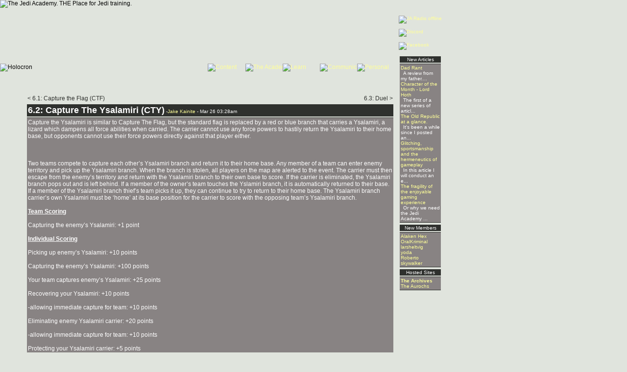

--- FILE ---
content_type: text/html; charset=UTF-8
request_url: https://thejediacademy.net/holocron_detail_page.php?f_id=53
body_size: 3795
content:
<!DOCTYPE html PUBLIC "-//W3C//DTD XHTML 1.0 Transitional//EN" "http://www.w3.org/TR/xhtml1/DTD/xhtml1-transitional.dtd">

<html xmlns="http://www.w3.org/1999/xhtml">
<head>
<meta http-equiv="content-type" content="text/html; charset=utf-8" />
<link rel="stylesheet" type="text/css" href="css/style.css" />
<script language="javascript" type="text/javascript" src="javascript/javascript.js"></script>
<title>The Jedi Academy- Capture The Ysalamiri (CTY)</title>
</head>

<body>
<basefont size="2" />
<div class="topBG">
<br />
</div>

<div class="titleImage">
<img src="images/top_left2.jpg" width="804" height="130" alt="The Jedi Academy. THE Place for Jedi training." />
</div>

<div class="sponsor">
<img src="images/pixelshim.gif" width="121" height="1" alt="" /><br />
<br />
<br />
<a href="forums_detail_page.php?f_id=13532"><img src="images/jaradio_off-air.png" width="88" height="31" alt="JA Radio offline" /></a>
<br />
<br />
<a href="https://discord.gg/kJ5795p"><img src="images/discord_banner.png" width="88" height="30" alt="Discord" /></a><br />
<br />
<a href="https://www.facebook.com/officialjediacademy/"><img src="images/facebook_banner.png" width="88" height="30" alt="Facebook" /></a><br />
<br />


<table width="88">
<tr class="tableTitle">
<td align="center"><font size="1">New Articles</font></td>
</tr>
<tr>
<td class="tableData_single" align="left"><font size="1">
<a href="articles_detail_page.php?f_id=99">Dad Rant</a><br />
<span style="margin-left: 5px">A review from my father....</span><br />
<a href="articles_detail_page.php?f_id=98">Character of the Month - Lord Hoth</a><br />
<span style="margin-left: 5px">The first of a new series of articl...</span><br />
<a href="articles_detail_page.php?f_id=97">The Old Republic at a glance.</a><br />
<span style="margin-left: 5px">It's been a while since I posted an...</span><br />
<a href="articles_detail_page.php?f_id=94">Glitching, sportsmanship and the hermeneutics of gameplay</a><br />
<span style="margin-left: 5px">In this article I will conduct an e...</span><br />
<a href="articles_detail_page.php?f_id=93">The fragility of the enjoyable gaming experience</a><br />
<span style="margin-left: 5px">Or why we need the Jedi Academy ...</span><br />

</font></td>
</tr>
</table><table width="88">
<tr class="tableTitle">
<td align="center"><font size="1">New Members</font></td>
</tr>
<tr>
<td class="tableData_single" align="left"><font size="1">
<a href="show_profile.php?f_id=14090">Alaken Hex</a><br /><a href="show_profile.php?f_id=14089">OralKriminal</a><br /><a href="show_profile.php?f_id=14088">larsheltvig</a><br /><a href="show_profile.php?f_id=14087">yoda</a><br /><a href="show_profile.php?f_id=14086">Roberto skywalker </a><br />
</font></td>
</tr>
</table>
<table width="88">
<tr class="tableTitle">
<td align="center"><font size="1">Hosted Sites</font></td>
</tr>
<tr>
<td class="tableData_single" align="left"><font size="1">
<a href="http://archives.thejediacademy.net"><b>The Archives</b></a><br />
<a href="http://aurochs.thejediacademy.net">The Aurochs</a><br />
</font></td>
</tr>
</table>
</div>

<div class="headerTitle">
<img src="images/holocron.jpg" width="424" height="31" alt="Holocron" />
</div>

<!-- <div id="label1"> -->
<div class="content_button">
<a onmouseover="imgOn('content'); return !showMenu('1', event, 'label1');" onmouseout="imgOff('content'); return true;" href="index.php"><img src="images/content-off.jpg" width="77" height="31" alt="Content" name="content" /></a>
</div>

<div id="menu1" class="content_menu" onmouseover="event.cancelBubble = true;">
<table class="menutable" onmouseover="imgOn('content');" onmouseout="imgOff('content'); return true;">
	<tr>
	<td class="menucell_title">Content
	</td>
	</tr>

	<tr>
	<td class="menucell">
	<a class="MenuItem" href="index.php"><img src="images/pixelshim.gif" width="5" height="2" alt="" />News</a><br />
	<a class="MenuItem" href="servers.php"><img src="images/pixelshim.gif" width="5" height="2" alt="" />Servers</a><br />
	<a class="MenuItem" href="articles.php"><img src="images/pixelshim.gif" width="5" height="2" alt="" />Articles</a><br />
	<a class="MenuItem" href="links.php"><img src="images/pixelshim.gif" width="5" height="2" alt="" />Links</a><br />
	</td>
	</tr>
</table>
</div>
<!-- </div> -->

<!-- <div id="label2"> -->
<div class="academy_button">
<a onmouseover="imgOn('academy'); return !showMenu('2', event, 'label2');" onmouseout="imgOff('academy'); return true;" href="about.php"><img src="images/academy-off.jpg" width="76" height="31" alt="The Academy" name="academy" /></a>
</div>

<div id="menu2" class="academy_menu" onmouseover="event.cancelBubble = true;">
<table class="menutable" onmouseover="imgOn('academy');" onmouseout="imgOff('academy'); return true;">
	<tr>
	<td class="menucell_title">The Academy
	</td>
	</tr>

	<tr>
	<td class="menucell">
	<a class="MenuItem" href="about.php"><img src="images/pixelshim.gif" width="5" height="2" alt="" />About Us</a><br />
	<a class="MenuItem" href="rules.php"><img src="images/pixelshim.gif" width="5" height="2" alt="" />Rules</a><br />
	<a class="MenuItem" href="donations.php"><img src="images/pixelshim.gif" width="5" height="2" alt="" />Donate!</a><br />
	</td>
	</tr>
</table>
</div>
<!-- </div> -->

<!-- <div id="label3"> -->
<div class="learn_button">
<a onmouseover="imgOn('learn'); return !showMenu('3', event, 'label3');" onmouseout="imgOff('learn'); return true;" href="classes.php"><img src="images/learn-off.jpg" width="76" height="31" alt="Learn" name="learn" /></a>
</div>

<div id="menu3" class="learn_menu" onmouseover="event.cancelBubble = true;">
<table class="menutable" onmouseover="imgOn('learn');" onmouseout="imgOff('learn'); return true;">
	<tr>
	<td class="menucell_title">Learn
	</td>
	</tr>

	<tr>
	<td class="menucell">
	<a class="MenuItem" href="classes.php"><img src="images/pixelshim.gif" width="5" height="2" alt="" />Classes</a><br />
	<a class="MenuItem" href="holocron.php"><img src="images/pixelshim.gif" width="5" height="2" alt="" />The Holocron</a><br />
	</td>
	</tr>
</table>
</div>
<!-- </div> -->

<!-- <div id="label4"> -->
<div class="communicate_button">
<a onmouseover="imgOn('communicate'); return !showMenu('4', event, 'label4');" onmouseout="imgOff('communicate'); return true;" href="forums.php"><img src="images/communicate-off.jpg" width="76" height="31" alt="Communicate" name="communicate" /></a>
</div>

<div id="menu4" class="communicate_menu" onmouseover="event.cancelBubble = true;">
<table class="menutable" onmouseover="imgOn('communicate');" onmouseout="imgOff('communicate'); return true;">
	<tr>
	<td class="menucell_title">Communicate
	</td>
	</tr>

	<tr>
	<td class="menucell">
	<a class="MenuItem" href="forums.php"><img src="images/pixelshim.gif" width="5" height="2" alt="" />Forums</a><br />
	<a class="MenuItem" href="chat.php"><img src="images/pixelshim.gif" width="5" height="2" alt="" />Chat</a><br />
	</td>
	</tr>
</table>
</div>
<!-- </div> -->

<!-- <div id="label5"> -->
<div class="personal_button">
<a onmouseover="imgOn('personal'); return !showMenu('5', event, 'label5');" onmouseout="imgOff('personal'); return true;" href="#"><img src="images/personal-off.jpg" width="75" height="31" alt="Personal" name="personal" /></a>
</div>

<div id="menu5" class="personal_menu" onmouseover="event.cancelBubble = true;">
<table class="menutable" onmouseover="imgOn('personal');" onmouseout="imgOff('personal'); return true;">
	<tr>
	<td class="menucell_title">Personal
	</td>
	</tr>

	<tr>
	<td class="menucell">
	<a class="MenuItem" href="application_page.php"><img src="images/pixelshim.gif" width="5" height="2" alt="" />Sign Up!</a><br />
	<a class="MenuItem" href="login.php?f_redirect=/holocron_detail_page.php?f_id=53"><img src="images/pixelshim.gif" width="5" height="2" alt="" />Login</a><br />
	</td>
	</tr>
</table>
</div>
<!-- </div> -->

<img src="images/body_topbg.jpg" width="74" height="140" alt="" align="left" style="position: absolute; left: 0px; top: 161px" />
<div class="mainBody">
<br />
<br />
<table class="mainTable">
<tr>
	<td width="33%">
		<a class="outTable" href="holocron_detail_page.php?f_id=52">&lt; 6.1: Capture the Flag (CTF)</a>
		</td>

	<td align="center">
		</td>

	<td width="33%" align="right">
		<a class="outTable" href="holocron_detail_page.php?f_id=54">6.3: Duel &gt;</a>
		</td>
</tr>
</table>

<table class="mainTable">
<tr>
	<td class="tableTitle" colspan="2">
	<font size="+1"><b>6.2: Capture The Ysalamiri (CTY)</b></font> <font size="1">-<a href="show_profile.php?f_id=1042">Jake Kainite</a> - Mar 26 03:28am</font>
	</td>
</tr>

<tr>
	<td class="tableData_single" colspan=2 valign="top">
		Capture the Ysalamiri is similar to Capture The Flag, but the standard flag is replaced by a red or blue branch that carries a Ysalamiri, a lizard which dampens all force abilities when carried.  The carrier cannot use any force powers to hastily return the Ysalamiri to their home base, but opponents cannot use their force powers directly against that player either.<br />
<br />
 <br />
<br />
Two teams compete to capture each other’s Ysalamiri branch and return it to their home base.  Any member of a team can enter enemy territory and pick up the Ysalamiri branch.  When the branch is stolen, all players on the map are alerted to the event.  The carrier must then escape from the enemy’s territory and return with the Ysalamiri branch to their own base to score.  If the carrier is eliminated, the Ysalamiri branch pops out and is left behind.  If a member of the owner’s team touches the Yslamiri branch, it is automatically returned to their base.  If a member of the Ysalamiri branch thief’s team picks it up, they can continue to try to return to their home base.  The Ysalamiri branch carrier’s own Ysalamiri must be ‘home’ at its base position for the carrier to score with the opposing team’s Ysalamiri branch.<br />
<br />
<b><u>Team Scoring</b></u><br />
<br />
Capturing the enemy’s Ysalamiri: +1 point<br />
<br />
<b><u>Individual Scoring</b></u><br />
<br />
Picking up enemy’s Ysalamiri: +10 points<br />
<br />
Capturing the enemy’s Ysalamiri: +100 points<br />
<br />
Your team captures enemy’s Ysalamiri: +25 points<br />
<br />
Recovering your Ysalamiri: +10 points<br />
<br />
-allowing immediate capture for team: +10 points<br />
<br />
Eliminating enemy Ysalamiri carrier: +20 points<br />
<br />
-allowing immediate capture for team: +10 points<br />
<br />
Protecting your Ysalamiri carrier: +5 points<br />
<br />
Protecting your Ysalamiri base: +10 points<br />
<br />
Eliminating an enemy: +1 point<br />
<br />
Eliminating yourself or a team member: -1 point<br />
<br />
<br />
The team with the highest score at the end of the match wins the game.<br />
	</td>

	</tr>
</table>
<br />



<table class="mainTable">
<tr>
	<td width="33%">
	&nbsp;
	</td>

	<td align="center">
		<a class="outTable" href="login.php?f_redirect=holocron_detail_page.php?f_id=53">Login</a> and add your comment!
		</td>

	<td width="33%" align="right">
	&nbsp;
	</td>
</tr>
</table>

<table class="mainTable">
<tr>
	<td class="tableTitle" align="center">
	<b>Comments</b>
	</td>
</tr>

<tr>
	<td class="tableData_single" align="center">
	There are no comments attached to this yet.
	</td>
</tr>


<table class="mainTable">
<tr>
	<td width="33%">
	&nbsp;
	</td>

	<td align="center">
		<a class="outTable" href="login.php?f_redirect=holocron_detail_page.php?f_id=53">Login</a> and add your comment!
		</td>

	<td width="33%" align="right">
	&nbsp;
	</td>
</tr>
</table>

<br />
<div class="footer">#Jedi-Academy on irc.quakenet.org<br />
<br />
Administration:<br />
<br />
Chris &quot;<a class="footer" href="show_profile.php?f_id=6">doobie</a>&quot; DuBois - Academy Leader<br />
Kevin &quot;<a class="footer" href="show_profile.php?f_id=5">DJ Sith</a>&quot; Laude - Academy Website and Game Server Administrator<br />
Gon&ccedil;alo &quot;<a class="footer" href="show_profile.php?f_id=329">Jacen 'Lone Wolf' Solo</a>&quot; Trindade - European Management<br />
Jens &quot;<a class="footer" href="show_profile.php?f_id=3903">Hardwired</a>&quot; Nilsson - The Enforcer<br />
Adam &quot;<a class="footer" href="show_profile.php?f_id=3444">Virtue</a>&quot; Fearn - Community Liasion<br />
Questions? Comments? Snide Remarks? Email one of us.<br />
<br />
<i>This site has nothing to do with LucasArts, LucasFilm, Raven Software, or George Lucas. We are simply big fans of the games and the movies, and Star Wars, Jedi Academy, Jedi Outcast, Jedi Knight, and content directly from the game, along with the Jedi
Academy name, are their copyrights and should be credited to them and no one else. Thank you, and have a nice day.</i><br />
<br />
Site Design Copyright &copy;2004 Chris DuBois and Kevin Laude<br />
</div>
</body>
</html>


--- FILE ---
content_type: text/css
request_url: https://thejediacademy.net/css/style.css
body_size: 9561
content:
/* General Settings */

body
{
	margin: 0px;
	padding: 0px;
	background: #e0e4dd url(../images/body_bg.jpg) repeat-y;
	font-family: Tahoma, Verdana, Arial, Helvetica, sans-serif;
	text-decoration: none;
	font-weight: normal;
	font-size:12px;
}

img
{
	border-style: none;
	border-width: 0px;
	margin: 0px;
	padding: 0px;
}

td
{
	font-family: Tahoma, Verdana, Arial, Helvetica, sans-serif;
	text-decoration: none;
	font-weight: normal;
	font-size: 12px;
}

a
{
	font-weight: normal;
 	text-decoration: none;
	color: #ffff99;
}

a:visited
{
	font-weight: normal;
	text-decoration: none;
	color: #ffff99;
}

a:hover
{
 	text-decoration: underline;
 	color: #ffffff;
}

/* The menu */
.titleImage
{
	position: absolute;
	left: 0px;
	top: 0px;
	border: 0px;
	margin: 0px;
	width: 804px;
	height: 130px;
	vertical-align: top;
	z-index: 1;
}

.sponsor 
{
	background: url(../images/top_sponsor.jpg) no-repeat;
	position: absolute;
	left: 804px;
	top: 0px;
	width: 121px;
	border: 0px;
	margin: 0px;
	padding: 10px;
	z-index: 1;
	font-family: Tahoma, Verdana, Arial, Helvetica, sans-serif;
	text-decoration: none;
	font-weight: normal;
	font-size: 10px;
	color: #000000;

}

.topBG
{
	background: url(../images/top_bg.jpg) repeat-x;
	position: absolute;
	left: 0px;
	top: 0px;
	border: 0px;
	margin: 0px;
	padding: 0px;
	width: 100%;
	height: 157px;
	z-index: 0;
	font-family: Tahoma, Verdana, Arial, Helvetica, sans-serif;
	text-decoration: none;
	font-weight: normal;
	font-size: 10px;
	color: #000000;
}

.headerTitle
{
	position: absolute;
	left: 0px;
	top: 130px;
	border: 0px;
	margin: 0px;
	width: 424px;
	height: 31px;
	z-index: 1;
}

.mainMenu
{
	position: absolute;
	left: 424px;
	top: 130px;
	border: 0px;
	margin: 0px;
	width: 380px;
	height: 31px;
	z-index: 1;
}

.header_table
{
	width: 100%;
	left: 424px;
	top: 130px;
	border: 0px;
	border-style: none;
	border-width: 0px;
	border-spacing: 0px;
	border-collapse: collapse;
	margin: 0px;
	padding: 0px;
}

.header_topleft_cell
{
	width: 804px;
	background: #c1bfbf;
	border: 0px;
	border-style: none;
	border-width: 0px;
	margin: 0px;
	padding: 0px;
}

.header_topsponsor_cell
{
	width: 121px;
	background: #ffffff url(../images/top_sponsor.jpg) no-repeat;
	border: 0px;
	border-style: none;
	border-width: 0px;
	margin: 0px;
	padding: 10px;
	font-family: Tahoma, Verdana, Arial, Helvetica, sans-serif;
	text-decoration: none;
	font-weight: normal;
	font-size: 10px;
	color: #000000;
	/* old bg c1bfbf */
}

.header_topbg
{
	background: #ffffff url(../images/top_bg.jpg) repeat-x;
	border: 0px;
	border-style: none;
	border-width: 0px;
	margin: 0px;
	padding: 0px;
}

.header_middleleft_cell
{
	width: 424px;
	background: white url(../images/body_bg.jpg) repeat-y;
	border: 0px;
	border-style: none;
	border-width: 0px;
	margin: 0px;
	padding: 0px;
	letter-spacing: 0;
	vertical-align: top;
}

.header_menuitem_cell
{
	background: #ffffff;
	border: 0px;
	border-style: none;
	border-width: 0px;
	margin: 0px; 
	padding: 0px;
	letter-spacing: 0;
	vertical-align: top;
}

.header_middlesponsor_cell
{
	width: 141px;
	background: #c1bfbf url(../images/middle_sponsor.jpg);
	border: 0px;
	border-style: none;
	border-width: 0px;
	margin: 0px;
	padding: 0px;
}

.header_middlebg
{
	background: #c1bfbf url(../images/middle_bg.jpg);
	border: 0px;
	border-style: none;
	border-width: 0px;
	margin: 0px;
	padding: 0px;
}

/* Drop-down menus */
/* Menu roots */

.content_button 
{
	position: absolute;
	top: 130px;
	left: 424px;
	z-index: 13;
}

.academy_button
{
	position: absolute;
	top: 130px;
	left: 501px;
	z-index: 13;
}

.learn_button
{
	position: absolute;
	top: 130px;
	left: 577px;
	z-index: 13;
}

.communicate_button
{
	position: absolute;
	top: 130px;
	left: 653px;
	z-index: 13;
}

.personal_button
{
	position: absolute;
	top: 130px;
	left: 729px;
	z-index: 13;
}

/* Drop down menu locations */

.content_menu 
{
	position: absolute;
	top: 161px;
	left: 426px;
	z-index: 12;
	visibility: hidden;
}

.academy_menu
{
	position: absolute;
	top: 161px;
	left: 498px;
	z-index: 12;
	visibility: hidden;
}

.learn_menu
{
	position: absolute;
	top: 161px;
	left: 574px;
	z-index: 12;
	visibility: hidden;
}

.communicate_menu
{
	position: absolute;
	top: 161px;
	left: 650px;
	z-index: 12;
	visibility: hidden;
}

.personal_menu
{
	position: absolute;
	top: 161px;
	left: 726px;
	z-index: 12;
	visibility: hidden;
}

.menutable
{
	border: 0px;
	width: 125px;
	padding: 0px;
	margin: 0px;
	border-spacing: 0px;
	border-collapse: collapse;
	border-width: 0px;
}

.menucell
{
	border-top-width: 1px;
	border-top-style: solid;
	border-top-color: #2f312e;
	border-bottom-width: 1px;
	border-bottom-style: solid;
	border-bottom-color: #2f312e;
	border-left: 0px;
	border-right: 0px;
	background: #888383;
	padding: 0px;
	font-family: Tahoma, Verdana, Arial, Helvetica, sans-serif;
	font-size: 12px;
}

.menucell_title
{
	border-top-width: 2px;
	border-top-style: solid;
	border-top-color: #e0e4dd;
	border-bottom-width: 2px;
	border-bottom-style: solid;
	border-bottom-color: #e0e4dd;
	border-left: 0px;
	border-right: 0px;
	background: #2f312e;
	font-family: Tahoma, Verdana, Arial, Helvetica, sans-serif;
	font-size: 12px;
	font-weight: bold;
	text-decoration: None;
	color: #ffffff;
	padding: 0px;
	margin: 0px;
}

a.MenuItem
{
	color: #ffffff;
	font-size: 12px;
	font-family: Tahoma, Verdana, Arial, Helvetica, sans-serif;
	text-decoration: None;
}

a.MenuItem:link
{
	color: #000000;
	font-family: Tahoma, Verdana, Arial, Helvetica, sans-serif;
	text-decoration: None;
}

a.MenuItem:visited
{
	color: #000000;
	font-family: Tahoma, Verdana, Arial, Helvetica, sans-serif;
	text-decoration: None;
}

a.MenuItem:hover
{
	color: #c8c3c3;
	font-family: Tahoma, Verdana, Arial, Helvetica, sans-serif;
	text-decoration: None;
	font-weight: bold;
}

/* Data formatting */

.mainBody
{
	position: absolute;
	left: 53px;
	top: 163px;
	border-style: solid;
	border-width: 0px;
	border-color: black;
	font-family: Tahoma, Verdana, Arial, Helvetica, sans-serif;
	font-size: 12px;
	text-decoration: None;
	font-weight: Normal;
	width: 750px;
	vertical-align: top;
	z-index: 10;
}

a.outTable:link
{
	color: #2f312e;
	text-decoration: none;
	font-family: Tahoma, Verdana, Arial, Helvetica, sans-serif;
	font-size: 12px;
}

a.outTable:hover
{
	font-family: Tahoma, Verdana, Arial, Helvetica, sans-serif;
	font-size: 12px;
	color: #888383;
	font-weight: normal;
	text-decoration: underline;
}

a.outTable:visited
{
	color: #2f312e;
	text-decoration: none;
	font-family: Tahoma, Verdana, Arial, Helvetica, sans-serif;
	font-size: 12px;
}

.mainTable
{
	width: 752px;
	border: 0px;
	padding: 0px;
}

.tableTitle
{
	border-left: 0px;
	border-right: 0px;
	background: #2f312e;
	padding: 2px;
	color: #ffffff;
	font-family: Tahoma, Verdana, Arial, Helvetica, sans-serif;
	text-decoration: None;
	font-weight: Normal;
	font-size: 12px;
}


.tableData
{
	border-left: 0px;
	border-right: 0px;
	background: #888383;
	padding: 2px;
	color: #ffffff;
	font-family: Tahoma, Verdana, Arial, Helvetica, sans-serif;
	text-decoration: None;
	font-weight: Normal;
	font-size: 12px;
}

.tableData_top
{
	border-top: 1px solid #2f312e;
	border-left: 0px;
	border-right: 0px;
	background: #888383;
	padding: 2px;
	color: #ffffff;
	font-family: Tahoma, Verdana, Arial, Helvetica, sans-serif;
	text-decoration: None;
	font-weight: Normal;
	font-size: 12px;
}

.tableData_bottom
{
	border-bottom: 1px solid #2f312e;
	border-left: 0px;
	border-right: 0px;
	background: #888383;
	padding: 2px;
	color: #ffffff;
	font-family: Tahoma, Verdana, Arial, Helvetica, sans-serif;
	text-decoration: None;
	font-weight: Normal;
	font-size: 12px;
}

.tableData_single
{
	border-top: 1px solid #2f312e;
	border-bottom: 1px solid #2f312e;
	background: #888383;
	padding: 2px;
	color: #ffffff;
	font-family: Tahoma, Verdana, Arial, Helvetica, sans-serif;
	text-decoration: None;
	font-weight: Normal;
	font-size: 12px;
}

.tableOdd
{
	border-left: 0px;
	border-right: 0px;
	background: #787573;
	padding: 2px;
	color: #ffffff;
	font-family: Tahoma, Verdana, Arial, Helvetica, sans-serif;
	text-decoration: None;
	font-weight: Normal;
	font-size: 12px;
}

.tableOdd_top
{
	border-top: 1px solid #2f312e;
	border-left: 0px;
	border-right: 0px;
	background: #787573;
	padding: 2px;
	color: #ffffff;
	font-family: Tahoma, Verdana, Arial, Helvetica, sans-serif;
	text-decoration: None;
	font-weight: Normal;
	font-size: 12px;
}

.tableOdd_bottom
{
	border-bottom: 1px solid #2f312e;
	border-left: 0px;
	border-right: 0px;
	background: #787573;
	padding: 2px;
	color: #ffffff;
	font-family: Tahoma, Verdana, Arial, Helvetica, sans-serif;
	text-decoration: None;
	font-weight: Normal;
	font-size: 12px;
}

/* The footer */

.footer
{
	margin-left: 2px;
	font-family: Tahoma, Verdana, Arial, Helvetica, sans-serif;
	font-weight: Normal;
	font-size: 10px;
	text-decoration: none;
}

a.footer:link
{
	color: #2f312e;
	text-decoration: none;
}

a.footer:hover
{
	color: #888383;
	font-weight: normal;
	text-decoration: underline;
}

a.footer:visited
{
	color: #2f312e;
	text-decoration: none;
}

/* User stuff! */

.permText
{
	margin: 5px;
	padding: 2px;
	border-style: solid;
	border-width: 1px;
	border-color: #2f312e;
	background: #ddd8d8;
	color: #000000;
	font-size: 12px;
}

.quotetext
{
	margin: 5px;
	padding: 2px;
	border-style: solid;
	border-width: 1px;
	border-color: #2f312e;
	background: #ddd8d8;
	color: #000000;
	font-size: 12px;
}

/* 
	Aron - 9/7/2004
	Links inside the quotetext class were a bit hard to read.
*/

.quotetext a
{
	color: #2f312e;
}



--- FILE ---
content_type: application/javascript; charset=utf-8
request_url: https://thejediacademy.net/javascript/javascript.js
body_size: 6101
content:

if (document.images) {
	contenton = new Image();
	contenton.src = "images/content-on.jpg"; 

	contentoff = new Image();
	contentoff.src = "images/content-off.jpg";

	academyon = new Image();
	academyon.src = "images/academy-on.jpg"; 

	academyoff = new Image();
	academyoff.src = "images/academy-off.jpg";

	learnon = new Image();
	learnon.src = "images/learn-on.jpg"; 

	learnoff = new Image();
	learnoff.src = "images/learn-off.jpg";

	communicateon = new Image();
	communicateon.src = "images/communicate-on.jpg"; 

	communicateoff = new Image();
	communicateoff.src = "images/communicate-off.jpg";

	personalon = new Image();
	personalon.src = "images/personal-on.jpg";

	personaloff = new Image();
	personaloff.src = "images/personal-off.jpg";
}

function imgOn (imgName) {
	if (document.images) {
		document[imgName].src = eval(imgName + "on.src");
	}
}
	
function imgOff (imgName) {
	if (document.images) {
		document[imgName].src = eval(imgName + "off.src");
	}
}

// MENU MOUSE OVER 
function menuOver (itemName) {
	clearTimeout(timeOn)
	menuActive = 1
} // MENU MOUSE OUT 

function menuOut (itemName) {
	if(document.layers) {
		menuActive = 0 
		timeOn = setTimeout ("hideAllMenus()", 400)
	}
}

// SET BACKGROUND COLOR 
function getImage (name) {
	if (document.layers) {
		return findImage(name, document);
	}
	return null;
}

function findImage (name, doc) {
	var i, img;
	for (i = 0; i < doc.images.length; i++)
		if (doc.images[i].name == name)
			return doc.images[i];
	for (i = 0; i < doc.layers.length; i++)
		if ((img = findImage(name, doc.layers[i].document)) != null) {
			img.container = doc.layers[i];
			return img;
		}
	return null;
}

function getImagePageLeft (img) {
	var x, obj;
	if (document.layers) {
		if (img.container != null)
			return img.container.pageX + img.x;
		else
			return img.x;
	}
	return -1;
}

function getImagePageTop (img) {
	var y, obj;
	if (document.layers) {
		if (img.container != null)
			return img.container.pageY + img.y;
		else
			return img.y;
		}
	return -1;
}

//document.write('<style> .menu{position: absolute;}</style>');
var timeOn = null
numMenus = 5;
document.onmouseover = hideAllMenus;
document.onclick = hideAllMenus;
window.onerror = null;

function getStyleObject (objectId) {
    // cross-browser function to get an object's style object given its id
    if (document.getElementById && document.getElementById(objectId)) {
		// W3C DOM
		return document.getElementById(objectId).style;
    } 
    else if (document.all && document.all(objectId)) {
		// MSIE 4 DOM
		return document.all(objectId).style;
    }
    else if (document.layers && document.layers[objectId]) {
		// NN 4 DOM.. note: this won't find nested layers
		return document.layers[objectId];
    } 
    else {
		return false;
    }
} // getStyleObject

function changeObjectVisibility (objectId, newVisibility) {
    // get a reference to the cross-browser style object and make sure the object exists
    var styleObject = getStyleObject(objectId);
    if (styleObject) {
		styleObject.visibility = newVisibility;
		return true;
    } 
    else {
		//we couldn't find the object, so we can't change its visibility
		return false;
    }
} // changeObjectVisibility


function showMenu (menuNumber, eventObj, labelID) {
    hideAllMenus ();
	if (document.layers) {
		img = getImage ("img" + menuNumber);
 		x = getImagePageLeft (img);
 		y = getImagePageTop (img);
 		menuTop = y + 10; // LAYER TOP POSITION
		eval ('document.layers["menu'+menuNumber+'"].top="'+menuTop+'"');
 		eval ('document.layers["menu'+menuNumber+'"].left="'+x+'"');
	}
	eventObj.cancelBubble = true;
    var menuId = 'menu' + menuNumber;
    if(changeObjectVisibility(menuId, 'visible')) {
		return true;
    }
    else {
		return false;
    }
}

function hideAllMenus () {
    for (counter = 1; counter <= numMenus; counter++) {
		changeObjectVisibility ('menu' + counter, 'hidden');
    }
}

function moveObject(objectId, newXCoordinate, newYCoordinate) {
    // get a reference to the cross-browser style object and make sure the object exists
    var styleObject = getStyleObject (objectId);
    if (styleObject) {
		styleObject.left = newXCoordinate;
		styleObject.top = newYCoordinate;
		return true;
    }
    else {
		// we couldn't find the object, so we can't very well move it
		return false;
    }
} // moveObject



// ***********************
// hacks and workarounds *
// ***********************

// initialize hacks whenever the page loads
window.onload = initializeHacks;

// setup an event handler to hide popups for generic clicks on the document
function initializeHacks() {

    // this ugly little hack resizes a blank div to make sure you can click
    // anywhere in the window for Mac MSIE 5
    if ((navigator.appVersion.indexOf('MSIE 5') != -1) 
		&& (navigator.platform.indexOf('Mac') != -1)
		&& getStyleObject('blankDiv')) {
	
		window.onresize = explorerMacResizeFix;
    }
    resizeBlankDiv();
    // this next function creates a placeholder object for older browsers
    createFakeEventObj();

   // IE/Win seems to want to display part of the menus. Try to hide them.
   hideAllMenus ();
}



function createFakeEventObj() {
    // create a fake event object for older browsers to avoid errors in function call
    // when we need to pass the event object to functions
    if (!window.event) {
	window.event = false;
    }
} // createFakeEventObj



function resizeBlankDiv () {
    // resize blank placeholder div so IE 5 on mac will get all clicks in window
    if ((navigator.appVersion.indexOf('MSIE 5') != -1) 
		&& (navigator.platform.indexOf('Mac') != -1)
		&& getStyleObject('blankDiv')) {

		getStyleObject('blankDiv').width = document.body.clientWidth - 20;
		getStyleObject('blankDiv').height = document.body.clientHeight - 20;
    }
}

function explorerMacResizeFix () {
    location.reload(false);
}

function mClk (src){ 
	if (event.srcElement.tagName=='TD')
		src.children.tags('A')[0].click();
}

// Clickable smileys!
function doSmile (smiley)
{
	document.theform.f_comment.value += ""+smiley;
	document.theform.f_comment.focus ();
} 

